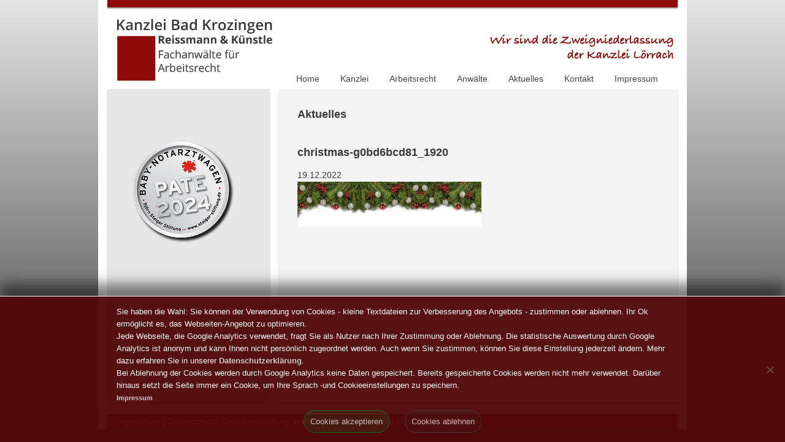

--- FILE ---
content_type: text/html; charset=UTF-8
request_url: https://www.kanzlei-bad-krozingen.de/1040-2/christmas-g0bd6bcd81_1920/
body_size: 5018
content:
<!DOCTYPE html><html dir="ltr" lang="de-DE"><head><style>img.lazy{min-height:1px}</style><link href="https://www.kanzlei-bad-krozingen.de/bdkrzwp/wp-content/plugins/w3-total-cache/pub/js/lazyload.min.js" as="script"><meta charset="UTF-8" /><meta name="author" content="kaiser-grafix"><meta name="google-site-verification" content="KiIepekLR24BTpAeIzH2ZPyLUqWJuJSxEDGZkkcBYqU" /><link rel="shortcut icon" href="https://www.kanzlei-bad-krozingen.de/bdkrzwp/wp-content/themes/2017_rh_bad_krozingen/img/favicon.png"><link rel="apple-touch-icon" href="https://www.kanzlei-bad-krozingen.de/bdkrzwp/wp-content/themes/2017_rh_bad_krozingen/img/apple-touch-icon.png"><link rel="alternate" type="application/rss+xml" title="Kanzlei Bad Krozingen – Reissmann &amp; Künstle | Fachanwälte für Arbeitsrecht RSS2 Feed" href="https://www.kanzlei-bad-krozingen.de/feed/" /><link media="all" href="https://www.kanzlei-bad-krozingen.de/bdkrzwp/wp-content/cache/autoptimize/css/autoptimize_cb1b08b53324405f021fea8d4c262542.css" rel="stylesheet"><title>christmas-g0bd6bcd81_1920 | Kanzlei Bad Krozingen – Reissmann &amp; Künstle | Fachanwälte für ArbeitsrechtKanzlei Bad Krozingen – Reissmann &amp; Künstle | Fachanwälte für Arbeitsrecht</title><meta name="viewport" content="width=device-width" /><meta name='robots' content='index, follow, max-image-preview:large, max-snippet:-1, max-video-preview:-1' /><link rel="canonical" href="https://www.kanzlei-bad-krozingen.de/1040-2/christmas-g0bd6bcd81_1920/" /><meta property="og:locale" content="de_DE" /><meta property="og:type" content="article" /><meta property="og:title" content="christmas-g0bd6bcd81_1920 | Kanzlei Bad Krozingen – Reissmann &amp; Künstle | Fachanwälte für Arbeitsrecht" /><meta property="og:url" content="https://www.kanzlei-bad-krozingen.de/1040-2/christmas-g0bd6bcd81_1920/" /><meta property="og:site_name" content="Kanzlei Bad Krozingen – Reissmann &amp; Künstle | Fachanwälte für Arbeitsrecht" /><meta property="article:publisher" content="https://www.facebook.com/pages/Kanzlei-L%c3%b6rrach-Reissmann-K%c3%bcnstle/396279640548830" /><meta property="article:modified_time" content="2022-12-19T11:13:18+00:00" /><meta property="og:image" content="https://www.kanzlei-bad-krozingen.de/1040-2/christmas-g0bd6bcd81_1920" /><meta property="og:image:width" content="1920" /><meta property="og:image:height" content="469" /><meta property="og:image:type" content="image/jpeg" /> <script type="application/ld+json" class="yoast-schema-graph">{"@context":"https://schema.org","@graph":[{"@type":"WebPage","@id":"https://www.kanzlei-bad-krozingen.de/1040-2/christmas-g0bd6bcd81_1920/","url":"https://www.kanzlei-bad-krozingen.de/1040-2/christmas-g0bd6bcd81_1920/","name":"christmas-g0bd6bcd81_1920 | Kanzlei Bad Krozingen – Reissmann &amp; Künstle | Fachanwälte für Arbeitsrecht","isPartOf":{"@id":"https://www.kanzlei-bad-krozingen.de/#website"},"primaryImageOfPage":{"@id":"https://www.kanzlei-bad-krozingen.de/1040-2/christmas-g0bd6bcd81_1920/#primaryimage"},"image":{"@id":"https://www.kanzlei-bad-krozingen.de/1040-2/christmas-g0bd6bcd81_1920/#primaryimage"},"thumbnailUrl":"https://www.kanzlei-bad-krozingen.de/bdkrzwp/wp-content/uploads/2022/12/christmas-g0bd6bcd81_1920-e1671448380437.jpg","datePublished":"2022-12-19T11:12:37+00:00","dateModified":"2022-12-19T11:13:18+00:00","breadcrumb":{"@id":"https://www.kanzlei-bad-krozingen.de/1040-2/christmas-g0bd6bcd81_1920/#breadcrumb"},"inLanguage":"de","potentialAction":[{"@type":"ReadAction","target":["https://www.kanzlei-bad-krozingen.de/1040-2/christmas-g0bd6bcd81_1920/"]}]},{"@type":"ImageObject","inLanguage":"de","@id":"https://www.kanzlei-bad-krozingen.de/1040-2/christmas-g0bd6bcd81_1920/#primaryimage","url":"https://www.kanzlei-bad-krozingen.de/bdkrzwp/wp-content/uploads/2022/12/christmas-g0bd6bcd81_1920-e1671448380437.jpg","contentUrl":"https://www.kanzlei-bad-krozingen.de/bdkrzwp/wp-content/uploads/2022/12/christmas-g0bd6bcd81_1920-e1671448380437.jpg","width":1920,"height":469},{"@type":"BreadcrumbList","@id":"https://www.kanzlei-bad-krozingen.de/1040-2/christmas-g0bd6bcd81_1920/#breadcrumb","itemListElement":[{"@type":"ListItem","position":1,"name":"Home","item":"https://www.kanzlei-bad-krozingen.de/"},{"@type":"ListItem","position":2,"name":"christmas-g0bd6bcd81_1920"}]},{"@type":"WebSite","@id":"https://www.kanzlei-bad-krozingen.de/#website","url":"https://www.kanzlei-bad-krozingen.de/","name":"Kanzlei Bad Krozingen – Reissmann &amp; Künstle | Fachanwälte für Arbeitsrecht","description":"","potentialAction":[{"@type":"SearchAction","target":{"@type":"EntryPoint","urlTemplate":"https://www.kanzlei-bad-krozingen.de/?s={search_term_string}"},"query-input":{"@type":"PropertyValueSpecification","valueRequired":true,"valueName":"search_term_string"}}],"inLanguage":"de"}]}</script> <link rel='dns-prefetch' href='//www.kanzlei-bad-krozingen.de' /> <script type="text/javascript" id="cforms2-js-extra">var cforms2_ajax = {"url":"https:\/\/www.kanzlei-bad-krozingen.de\/bdkrzwp\/wp-admin\/admin-ajax.php","nonces":{"submitcform":"2b134c2d3e"}};</script> <link rel='shortlink' href='https://www.kanzlei-bad-krozingen.de/?p=1039' /><link rel="alternate" title="oEmbed (JSON)" type="application/json+oembed" href="https://www.kanzlei-bad-krozingen.de/wp-json/oembed/1.0/embed?url=https%3A%2F%2Fwww.kanzlei-bad-krozingen.de%2F1040-2%2Fchristmas-g0bd6bcd81_1920%2F" /><link rel="alternate" title="oEmbed (XML)" type="text/xml+oembed" href="https://www.kanzlei-bad-krozingen.de/wp-json/oembed/1.0/embed?url=https%3A%2F%2Fwww.kanzlei-bad-krozingen.de%2F1040-2%2Fchristmas-g0bd6bcd81_1920%2F&#038;format=xml" />  <script>jQuery(function($) {
		$("#touchmenue ul").tinyNav({
			active: 'current-menu-item' // Set the "active" class
		});
	});</script> </head><body><div id="rahmen"><div id="header"><div id="logo"><a href="https://www.kanzlei-bad-krozingen.de/" title="Kanzlei Bad Krozingen – Reissmann &amp; Künstle | Fachanwälte für Arbeitsrecht"><noscript><img class="lazy" src="data:image/svg+xml,%3Csvg%20xmlns='http://www.w3.org/2000/svg'%20viewBox='0%200%201%201'%3E%3C/svg%3E" data-src="https://www.kanzlei-bad-krozingen.de/bdkrzwp/wp-content/themes/2017_rh_bad_krozingen/img/logo.png" alt="Reissmann & Künstle – Kanzlei bad Krozingen | Fachanwälte für Arbeitsrecht" /></noscript><img class="lazyload" src='data:image/svg+xml,%3Csvg%20xmlns=%22http://www.w3.org/2000/svg%22%20viewBox=%220%200%20210%20140%22%3E%3C/svg%3E' data-src="https://www.kanzlei-bad-krozingen.de/bdkrzwp/wp-content/themes/2017_rh_bad_krozingen/img/logo.png" id="logoimg" alt="Reissmann & Künstle – Kanzlei bad Krozingen | Fachanwälte für Arbeitsrecht" /></a></div><div id="slogan"></div><div id="mainmenue"><ul><li id="menu-item-50" class="menu-item menu-item-type-post_type menu-item-object-page menu-item-home menu-item-50"><a href="https://www.kanzlei-bad-krozingen.de/" title="Willkommen in der Anwaltskanzlei">Home</a></li><li id="menu-item-49" class="menu-item menu-item-type-post_type menu-item-object-page menu-item-49"><a href="https://www.kanzlei-bad-krozingen.de/kanzlei/" title="Über unsere Kanzlei">Kanzlei</a></li><li id="menu-item-216" class="menu-item menu-item-type-post_type menu-item-object-page menu-item-216"><a href="https://www.kanzlei-bad-krozingen.de/fachgebiete/" title="Unsere Schwerpunkte">Arbeitsrecht</a></li><li id="menu-item-1016" class="menu-item menu-item-type-post_type menu-item-object-page menu-item-1016"><a href="https://www.kanzlei-bad-krozingen.de/anwalte/hannes-kunstle/">Anwälte</a></li><li id="menu-item-16" class="menu-item menu-item-type-post_type menu-item-object-page current_page_parent menu-item-16"><a href="https://www.kanzlei-bad-krozingen.de/aktuelles/" title="Neuigkeiten unserer Kanzlei">Aktuelles</a></li><li id="menu-item-218" class="menu-item menu-item-type-post_type menu-item-object-page menu-item-218"><a href="https://www.kanzlei-bad-krozingen.de/kontakt/" title="Kontakt aufnehmen">Kontakt</a></li><li id="menu-item-217" class="menu-item menu-item-type-post_type menu-item-object-page menu-item-217"><a href="https://www.kanzlei-bad-krozingen.de/impressum/" title="Impressum &#038; Rechtliches">Impressum</a></li></ul></div><div id="touchmenue"><ul><li id="menu-item-529" class="menu-item menu-item-type-post_type menu-item-object-page menu-item-home menu-item-529"><a href="https://www.kanzlei-bad-krozingen.de/">Home</a></li><li id="menu-item-551" class="menu-item menu-item-type-post_type menu-item-object-page menu-item-551"><a href="https://www.kanzlei-bad-krozingen.de/kanzlei/">Kanzlei</a></li><li id="menu-item-537" class="menu-item menu-item-type-post_type menu-item-object-page menu-item-537"><a href="https://www.kanzlei-bad-krozingen.de/fachgebiete/">Deutsches und Schweizer Arbeitsrecht</a></li><li id="menu-item-531" class="menu-item menu-item-type-post_type menu-item-object-page menu-item-has-children menu-item-531"><a href="https://www.kanzlei-bad-krozingen.de/anwalte/">Anwälte</a><ul class="sub-menu"><li id="menu-item-532" class="menu-item menu-item-type-post_type menu-item-object-page menu-item-532"><a href="https://www.kanzlei-bad-krozingen.de/?page_id=40">Herwig Reissmann</a></li><li id="menu-item-533" class="menu-item menu-item-type-post_type menu-item-object-page menu-item-533"><a href="https://www.kanzlei-bad-krozingen.de/anwalte/hannes-kunstle/">Hannes Künstle</a></li><li id="menu-item-536" class="menu-item menu-item-type-post_type menu-item-object-page menu-item-536"><a href="https://www.kanzlei-bad-krozingen.de/?page_id=93">Angestellte</a></li></ul></li><li id="menu-item-530" class="menu-item menu-item-type-post_type menu-item-object-page current_page_parent menu-item-530"><a href="https://www.kanzlei-bad-krozingen.de/aktuelles/">Aktuelles</a></li><li id="menu-item-552" class="menu-item menu-item-type-post_type menu-item-object-page menu-item-has-children menu-item-552"><a href="https://www.kanzlei-bad-krozingen.de/kontakt/">Kontakt</a><ul class="sub-menu"><li id="menu-item-553" class="menu-item menu-item-type-post_type menu-item-object-page menu-item-553"><a href="https://www.kanzlei-bad-krozingen.de/kontakt/anfahrtsskizze/">Anfahrtsskizze</a></li></ul></li><li id="menu-item-550" class="menu-item menu-item-type-post_type menu-item-object-page menu-item-550"><a href="https://www.kanzlei-bad-krozingen.de/impressum/">Impressum</a></li><li id="menu-item-807" class="menu-item menu-item-type-post_type menu-item-object-page menu-item-807"><a href="https://www.kanzlei-bad-krozingen.de/impressum/datenschutz/">Datenschutz</a></li></ul></div><div class="clearall"></div></div><div id="fr_re" class="dyncolumn" ><div id="re_top"><h1 id="aktuelles">Aktuelles</h1><h2 class="entry-title">christmas-g0bd6bcd81_1920</h2> <time datetime="2026-01-19T09:32:46+00:00" pubdate class="updated">19.12.2022</time><p class="attachment"><a href='https://www.kanzlei-bad-krozingen.de/bdkrzwp/wp-content/uploads/2022/12/christmas-g0bd6bcd81_1920-e1671448380437.jpg'><noscript><img decoding="async" width="300" height="73" src="data:image/svg+xml,%3Csvg%20xmlns='http://www.w3.org/2000/svg'%20viewBox='0%200%20300%2073'%3E%3C/svg%3E" data-src="https://www.kanzlei-bad-krozingen.de/bdkrzwp/wp-content/uploads/2022/12/christmas-g0bd6bcd81_1920-e1671448380437-300x73.jpg" class="attachment-medium size-medium lazy" alt="" data-srcset="https://www.kanzlei-bad-krozingen.de/bdkrzwp/wp-content/uploads/2022/12/christmas-g0bd6bcd81_1920-e1671448380437-300x73.jpg 300w, https://www.kanzlei-bad-krozingen.de/bdkrzwp/wp-content/uploads/2022/12/christmas-g0bd6bcd81_1920-e1671448380437-1024x250.jpg 1024w, https://www.kanzlei-bad-krozingen.de/bdkrzwp/wp-content/uploads/2022/12/christmas-g0bd6bcd81_1920-e1671448380437-768x188.jpg 768w, https://www.kanzlei-bad-krozingen.de/bdkrzwp/wp-content/uploads/2022/12/christmas-g0bd6bcd81_1920-e1671448380437-1536x375.jpg 1536w, https://www.kanzlei-bad-krozingen.de/bdkrzwp/wp-content/uploads/2022/12/christmas-g0bd6bcd81_1920-e1671448380437.jpg 1920w" data-sizes="(max-width: 300px) 100vw, 300px" /></noscript><img decoding="async" width="300" height="73" src='data:image/svg+xml,%3Csvg%20xmlns=%22http://www.w3.org/2000/svg%22%20viewBox=%220%200%20300%2073%22%3E%3C/svg%3E' data-src="https://www.kanzlei-bad-krozingen.de/bdkrzwp/wp-content/uploads/2022/12/christmas-g0bd6bcd81_1920-e1671448380437-300x73.jpg" class="lazyload attachment-medium size-medium" alt="" data-srcset="https://www.kanzlei-bad-krozingen.de/bdkrzwp/wp-content/uploads/2022/12/christmas-g0bd6bcd81_1920-e1671448380437-300x73.jpg 300w, https://www.kanzlei-bad-krozingen.de/bdkrzwp/wp-content/uploads/2022/12/christmas-g0bd6bcd81_1920-e1671448380437-1024x250.jpg 1024w, https://www.kanzlei-bad-krozingen.de/bdkrzwp/wp-content/uploads/2022/12/christmas-g0bd6bcd81_1920-e1671448380437-768x188.jpg 768w, https://www.kanzlei-bad-krozingen.de/bdkrzwp/wp-content/uploads/2022/12/christmas-g0bd6bcd81_1920-e1671448380437-1536x375.jpg 1536w, https://www.kanzlei-bad-krozingen.de/bdkrzwp/wp-content/uploads/2022/12/christmas-g0bd6bcd81_1920-e1671448380437.jpg 1920w" data-sizes="(max-width: 300px) 100vw, 300px" /></a></p><div class="pagination"></div></div></div><div id="fr_li" class="dyncolumn"><div id="sidebar"><div class="textwidget"><p>&nbsp;</p><p>&nbsp;</p><p><a href="https://www.steiger-stiftung.de/" target="_blank" rel="noopener"><noscript><img decoding="async" class="size-full wp-image-1108 aligncenter lazy" src="data:image/svg+xml,%3Csvg%20xmlns='http://www.w3.org/2000/svg'%20viewBox='0%200%20180%20180'%3E%3C/svg%3E" data-src="https://www.kanzlei-bad-krozingen.de/bdkrzwp/wp-content/uploads/2024/01/PATE-BNAW_silber_2024_180.png" alt="Björn Steiger Stiftung" width="180" height="180" data-srcset="https://www.kanzlei-bad-krozingen.de/bdkrzwp/wp-content/uploads/2024/01/PATE-BNAW_silber_2024_180.png 180w, https://www.kanzlei-bad-krozingen.de/bdkrzwp/wp-content/uploads/2024/01/PATE-BNAW_silber_2024_180-150x150.png 150w" data-sizes="(max-width: 180px) 100vw, 180px" /></noscript><img decoding="async" class="lazyload size-full wp-image-1108 aligncenter" src='data:image/svg+xml,%3Csvg%20xmlns=%22http://www.w3.org/2000/svg%22%20viewBox=%220%200%20180%20180%22%3E%3C/svg%3E' data-src="https://www.kanzlei-bad-krozingen.de/bdkrzwp/wp-content/uploads/2024/01/PATE-BNAW_silber_2024_180.png" alt="Björn Steiger Stiftung" width="180" height="180" data-srcset="https://www.kanzlei-bad-krozingen.de/bdkrzwp/wp-content/uploads/2024/01/PATE-BNAW_silber_2024_180.png 180w, https://www.kanzlei-bad-krozingen.de/bdkrzwp/wp-content/uploads/2024/01/PATE-BNAW_silber_2024_180-150x150.png 150w" data-sizes="(max-width: 180px) 100vw, 180px" /></a></p></div></div></div><div id="footer" class="clearall"><div class="textwidget custom-html-widget"><a href="?page_id=101" title="Impressum & Rechtliches">Impressum</a> | <a href="/impressum/datenschutz/" title="Datenschutzerklärung">Datenschutz</a>| <a href="#" class="cn-revoke-cookie cn-button cn-revoke-inline" title="Cookieeinstellung ändern">Cookieeinstellung ändern</a> | <a href="mailto:info@kanzlei-bad-krozingen.de">info@kanzlei-bad-krozingen.de</a></div></div></div>  <script type="speculationrules">{"prefetch":[{"source":"document","where":{"and":[{"href_matches":"\/*"},{"not":{"href_matches":["\/bdkrzwp\/wp-*.php","\/bdkrzwp\/wp-admin\/*","\/bdkrzwp\/wp-content\/uploads\/*","\/bdkrzwp\/wp-content\/*","\/bdkrzwp\/wp-content\/plugins\/*","\/bdkrzwp\/wp-content\/themes\/2017_rh_bad_krozingen\/*","\/*\\?(.+)"]}},{"not":{"selector_matches":"a[rel~=\"nofollow\"]"}},{"not":{"selector_matches":".no-prefetch, .no-prefetch a"}}]},"eagerness":"conservative"}]}</script> <noscript><style>.lazyload{display:none;}</style></noscript><script data-noptimize="1">window.lazySizesConfig=window.lazySizesConfig||{};window.lazySizesConfig.loadMode=1;</script><script async data-noptimize="1" src='https://www.kanzlei-bad-krozingen.de/bdkrzwp/wp-content/plugins/autoptimize/classes/external/js/lazysizes.min.js'></script><script type="text/javascript" id="cookie-notice-front-js-before">var cnArgs = {"ajaxUrl":"https:\/\/www.kanzlei-bad-krozingen.de\/bdkrzwp\/wp-admin\/admin-ajax.php","nonce":"a0213fd84a","hideEffect":"fade","position":"bottom","onScroll":false,"onScrollOffset":100,"onClick":false,"cookieName":"cookie_notice_accepted","cookieTime":2592000,"cookieTimeRejected":2592000,"globalCookie":false,"redirection":true,"cache":true,"revokeCookies":true,"revokeCookiesOpt":"manual"};</script> <div id="cookie-notice" role="dialog" class="cookie-notice-hidden cookie-revoke-hidden cn-position-bottom" aria-label="Cookie Notice" style="background-color: rgba(0,0,0,1);"><div class="cookie-notice-container" style="color: #fff"><span id="cn-notice-text" class="cn-text-container">Sie haben die Wahl: Sie können der Verwendung von Cookies - kleine Textdateien zur Verbesserung des Angebots - zustimmen oder ablehnen. Ihr Ok ermöglicht es, das Webseiten-Angebot zu optimieren.<br /> Jede Webseite, die Google Analytics verwendet, fragt Sie als Nutzer nach Ihrer Zustimmung oder Ablehnung. Die statistische Auswertung durch Google Analytics ist anonym und kann Ihnen nicht persönlich zugeordnet werden. Auch wenn Sie zustimmen, können Sie diese Einstellung jederzeit ändern. Mehr dazu erfahren Sie in unserer <a href="/impressum/datenschutz/">Datenschutzerklärung</a>. <br /> Bei Ablehnung der Cookies werden durch Google Analytics keine Daten gespeichert. Bereits gespeicherte Cookies werden nicht mehr verwendet. Darüber hinaus setzt die Seite immer ein Cookie, um Ihre Sprach -und Cookieeinstellungen zu speichern. <br /><small><a href="/impressum">Impressum</a></small> </span><span id="cn-notice-buttons" class="cn-buttons-container"><button id="cn-accept-cookie" data-cookie-set="accept" class="cn-set-cookie cn-button cn-button-custom button" aria-label="Cookies akzeptieren">Cookies akzeptieren</button><button id="cn-refuse-cookie" data-cookie-set="refuse" class="cn-set-cookie cn-button cn-button-custom button" aria-label="Cookies ablehnen">Cookies ablehnen</button></span><button type="button" id="cn-close-notice" data-cookie-set="accept" class="cn-close-icon" aria-label="Cookies ablehnen"></button></div><div class="cookie-revoke-container" style="color: #fff"><span id="cn-revoke-buttons" class="cn-buttons-container"><button id="cn-revoke-cookie" class="cn-revoke-cookie cn-button cn-button-custom button" aria-label="Cookieeinstellung ändern">Cookieeinstellung ändern</button></span></div></div><div id="fb-root"></div> <script></script> <script defer src="https://www.kanzlei-bad-krozingen.de/bdkrzwp/wp-content/cache/autoptimize/js/autoptimize_9bcff2efdc3205914b1127146cb94f97.js"></script><script>window.w3tc_lazyload=1,window.lazyLoadOptions={elements_selector:".lazy",callback_loaded:function(t){var e;try{e=new CustomEvent("w3tc_lazyload_loaded",{detail:{e:t}})}catch(a){(e=document.createEvent("CustomEvent")).initCustomEvent("w3tc_lazyload_loaded",!1,!1,{e:t})}window.dispatchEvent(e)}}</script><script async src="https://www.kanzlei-bad-krozingen.de/bdkrzwp/wp-content/plugins/w3-total-cache/pub/js/lazyload.min.js"></script></body></html>
<!--
Performance optimized by W3 Total Cache. Learn more: https://www.boldgrid.com/w3-total-cache/?utm_source=w3tc&utm_medium=footer_comment&utm_campaign=free_plugin

Lazy Loading
Database Caching 1/75 queries in 0.051 seconds using Disk

Served from: kanzlei-bad-krozingen.de @ 2026-01-19 11:32:46 by W3 Total Cache
-->